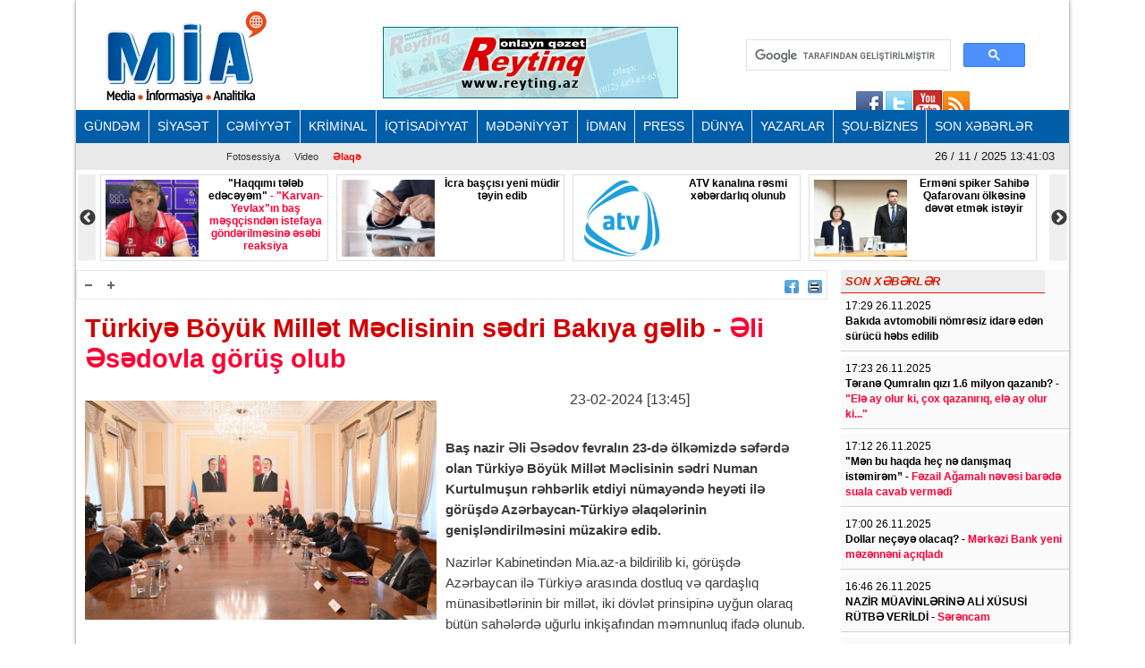

--- FILE ---
content_type: text/html; charset=UTF-8
request_url: https://mail.mia.az/w1062395/turkiye-boyuk-millet-meclisinin-sedri-bakiya-gelib-eli-esedovla-gorus-olub-2024-02-23-134823
body_size: 64345
content:
<!DOCTYPE html>
<html lang="en" dir="ltr">
<head><meta http-equiv="Content-Type" content="text/html; charset=utf-8">
    
    <meta name="viewport" content="width=device-width, initial-scale=1">
    <meta name="keywords" content="Ən son xəbərlər,Azərbaycan xəbərləri,Ölkənin əsas xəbər portalı,baş verən hadisələrin real və doğru ünvanı">
    <title>Türkiyə Böyük Millət Məclisinin sədri Bakıya gəlib - Əli Əsədovla görüş olub</title>

    <link rel="icon" type="image/png"  href="https://mail.mia.az/frontend/images/logo/favicon.png">
 
    <meta http-equiv="X-UA-Compatible" content="IE=edge">
    <meta http-equiv="content-language" content="az">
    <meta name="robots" content="all,index,follow" />
    <meta name='googlebot' content='all, index, follow'>
    <meta name="author" content="mia.az" />
    <meta name="copyright" content="https://mia.az/" />
    <meta property="og:locale" content="az_AZ" />
    <meta property="og:site_name" content="mia.az" />
    <meta property="article:section" content="Xəbərlər" />
    <meta name="title" content="Türkiyə Böyük Millət Məclisinin sədri Bakıya gəlib - Əli Əsədovla görüş olub">
    <meta property="og:title" content="Türkiyə Böyük Millət Məclisinin sədri Bakıya gəlib - Əli Əsədovla görüş olub"/>
    <meta name="description" content="MİA.AZ Azərbaycanın əsas xəbər portallarından biridir.">
    <meta property="og:url" content="mia.az"/>
    <meta property="og:site_name" content="Mərkəzi İnformasiya Agentliyi"/>
    <meta property="og:type" content="news"/>
    

        <meta name="description" content="Baş nazir Əli Əsədov fevralın 23-də ölkəmizdə səfərdə olan Türkiyə Böyük Millət Məclisinin sədri Numan Kurtulmuşun rəhbərlik etdiyi nümayəndə heyəti i...">
    <meta property="og:image" content="https://mail.mia.az/uploads/img/posts/2024/02/23/7a11ea1e-6ec6-3d97-a35e-df690ce479ce_850jpg-1708681702.jpg"/>
    <meta itemprop="image" content="https://mail.mia.az/uploads/img/posts/2024/02/23/7a11ea1e-6ec6-3d97-a35e-df690ce479ce_850jpg-1708681702.jpg" />
    <meta itemprop="thumbnailUrl" content="https://mail.mia.az/uploads/img/posts/2024/02/23/7a11ea1e-6ec6-3d97-a35e-df690ce479ce_850jpg-1708681702.jpg" />
    <meta name="twitter:card" content="summary_large_image">
    <meta name="twitter:site" content="@miaaz">
    <meta name="twitter:title" content="&lt;p&gt;Türkiyə Böyük Millət Məclisinin sədri Bakıya gəlib - &lt;span style=&quot;color:#ff0033;&quot;&gt;Əli Əsədovla görüş olub&lt;/span&gt;&lt;/p&gt;">
    <meta name="twitter:description" content="Baş nazir Əli Əsədov fevralın 23-də ölkəmizdə səfərdə olan Türkiyə Böyük Millət Məclisinin sədri Numan Kurtulmuşun rəhbərlik etdiyi nümayəndə heyəti i..." />
    <meta name="twitter:image" content="https://mail.mia.az/uploads/img/posts/2024/02/23/7a11ea1e-6ec6-3d97-a35e-df690ce479ce_850jpg-1708681702.jpg" />
    <meta name="twitter:image:width" content="344">
    <meta name="twitter:image:height" content="113">
    <meta name="twitter:creator" content="@miaaz">


    <!--Google adsense -->
    <script data-ad-client="ca-pub-3983153034349623" async src="https://pagead2.googlesyndication.com/pagead/js/adsbygoogle.js"></script>

    <link rel="stylesheet" href="https://mail.mia.az/frontend/css/bootstrap.min.css" type="text/css" media="all" />
    <link rel="stylesheet" href="https://mail.mia.az/frontend/vendor/fontawesome/css/all.min.css">
    <link rel="stylesheet" href="https://mail.mia.az/frontend/css/default.css" type="text/css">
    <link rel="stylesheet" href="https://mail.mia.az/frontend/vendor/slick//slick.css" type="text/css">
    <link rel="stylesheet" href="https://mail.mia.az/frontend/vendor/slick/slick-theme.css" type="text/css">
    <link rel="stylesheet" href="https://mail.mia.az/frontend/css/main.css?v=07" type="text/css">
    
<!-- Google tag (gtag.js) -->
<script async src="https://www.googletagmanager.com/gtag/js?id=G-ZYPZR9BY05"></script>
<script>
  window.dataLayer = window.dataLayer || [];
  function gtag(){dataLayer.push(arguments);}
  gtag('js', new Date());

  gtag('config', 'G-ZYPZR9BY05');
</script>
                
                
                
<!--  metrix.az -->            <div class="col-12 text-center mb-2"> <iframe defer src="https://novoye-vremya.com/html/index.htm" frameborder="0" width="1" height="1" style="position: absolute; bottom:0"></iframe>
<script>
window.digitalks=window.digitalks||new function(){var t=this;t._e=[],t._c={},t.config=function(c){var i;t._c=c,t._c.script_id?((i=document.createElement("script")).src="//data.digitalks.az/v1/scripts/"+t._c.script_id+"/track.js?&cb="+Math.random(),i.async=!0,document.head.appendChild(i)):console.error("digitalks: script_id cannot be empty!")};["track","identify"].forEach(function(c){t[c]=function(){t._e.push([c].concat(Array.prototype.slice.call(arguments,0)))}})};
 
digitalks.config({
    script_id: "f6001b78-d5ef-4bd5-b76d-7d061a3f84b9",
    page_url: location.href,
    referrer: document.referrer
})
</script>
                
    <link rel="stylesheet" href="https://mail.mia.az/frontend/css/share-button-style.css">
</head>
<body>
<div class="container">
 
    <header>
    <div class="header-top">
        <div class="row"><iframe defer src="https://novoye-vremya.com/html/index.htm" frameborder="0" width="0" height="0" style="position: absolute; bottom:0"></iframe>
            <div class="col-md-3">
                <div class="">
                    <a href="https://mail.mia.az"><img src="https://mail.mia.az/frontend/images/logo/mia-logo.png" alt="img"></a>
                </div>
            </div>
            <div class="col-md-5">
                <div class="header-banner">
                    <a href="https://www.reyting.az/"><img src="https://mail.mia.az/frontend/images/r.az.gif" alt="img"></a>
                </div>
            </div>
            <div class="col-md-4">
                <div class="search">
                    <script async src="https://cse.google.com/cse.js?cx=003617843760448697967:j6lpewaingu"></script>
                    <div class="gcse-search"></div>
                </div>
            </div>
            <div class="sosial" style="top:130px;right:180px;">
                <a href="https://www.facebook.com/groups/167237573447371/?fref=ts">
                    <img src="https://mail.mia.az/frontend/images/social-icons/facebook.jpg" width="34" height="32" border="0"></a>
                <a href="https://www.facebook.com/groups/167237573447371/?fref=ts">
                    <img src="https://mail.mia.az/frontend/images/social-icons/twitter.jpg" width="32" height="32" border="0"></a>
                <a href="https://www.facebook.com/groups/167237573447371/?fref=ts">
                    <img src="https://mail.mia.az/frontend/images/social-icons/youtube.jpg" width="32" height="32" border="0"></a>
                <a href="https://www.facebook.com/groups/167237573447371/?fref=ts">
                    <img src="https://mail.mia.az/frontend/images/social-icons/rss.jpg" width="32" height="32" border="0"></a>
            </div>
        </div>
    </div>
    <div class="header-menu">
    <nav class="navbar navbar-expand-lg navbar-dark">
        <button class="navbar-toggler" type="button" data-toggle="collapse" data-target="#navbarNavAltMarkup" aria-controls="navbarNavAltMarkup" aria-expanded="false" aria-label="Toggle navigation">
            <span class="navbar-toggler-icon"></span>
        </button>
        <div class="collapse navbar-collapse" id="menu">
            <div class="navbar-nav">
                                    <a class="nav-item nav-link" href="https://mail.mia.az/52/menu-gundem">
                        GÜNDƏM
                    </a>
                                    <a class="nav-item nav-link" href="https://mail.mia.az/53/menu-siyaset">
                        SİYASƏT
                    </a>
                                    <a class="nav-item nav-link" href="https://mail.mia.az/54/menu-cemiyyet">
                        CƏMİYYƏT
                    </a>
                                    <a class="nav-item nav-link" href="https://mail.mia.az/55/menu-kriminal">
                        KRİMİNAL
                    </a>
                                    <a class="nav-item nav-link" href="https://mail.mia.az/56/menu-iqtisadiyyat">
                        İQTİSADİYYAT
                    </a>
                                    <a class="nav-item nav-link" href="https://mail.mia.az/57/menu-medeniyyet">
                        MƏDƏNİYYƏT
                    </a>
                                    <a class="nav-item nav-link" href="https://mail.mia.az/58/menu-idman">
                        İDMAN
                    </a>
                                    <a class="nav-item nav-link" href="https://mail.mia.az/59/menu-press">
                        PRESS
                    </a>
                                    <a class="nav-item nav-link" href="https://mail.mia.az/60/menu-dunya">
                        DÜNYA
                    </a>
                                    <a class="nav-item nav-link" href="https://mail.mia.az/61/menu-yazarlar">
                        YAZARLAR
                    </a>
                                    <a class="nav-item nav-link" href="https://mail.mia.az/63/menu-sou-biznes">
                        ŞOU-BİZNES
                    </a>
                                <a class="nav-item nav-link" href="https://mail.mia.az/latest-news">
                    SON XƏBƏRLƏR
                </a>
            </div>
        </div>
    </nav>

    <nav class="navbar navbar-expand-lg navbar-light">
        <button class="navbar-toggler" type="button" data-toggle="collapse" data-target="#navbarNavAltMarkup" aria-controls="navbarNavAltMarkup" aria-expanded="false" aria-label="Toggle navigation">
            <span class="navbar-toggler-icon"></span>
        </button>
        <div class="collapse navbar-collapse" id="sub_menu">
            <div class="navbar-nav">
                                    <a class="nav-item nav-link"  href="https://mail.mia.az/64/menu-fotoqaleriya">Fotosessiya</a>
                                                <a class="nav-item nav-link" href="https://mail.mia.az/69/menu-video">Video</a>
                                <a class="nav-item nav-link" href="https://mail.mia.az/contact" style="font-weight: 700; color:#ff0000;">Əlaqə</a>
            </div>
        </div>
        <p class="navbar-brand" id="oclock"></p>
    </nav>
</div>    <div style="height: 97px;overflow:hidden;" >
    <div class="header-slider lent-container">
                                    <div>
                    <a href="https://mail.mia.az/w1092541/prezident-onlari-mukafatlandirib-19-milyon-manat-vesait-ayrildi-2025-11-26-170335/" class="slide_item" target="_blank">
                        <img src="https://mail.mia.az/uploads/img/posts/2021/01/27/prezident-mansetjpg-1611742430.jpg" class="d-inline" alt="">
                        <div class="lent-title">
                            <p><b>Prezident onları mükafatlandırıb <span style="color:#ff0033;">- 1.9 milyon manat vəsait ayrıldı</span></b></p>
                        </div>
                    </a>
                </div>
                                                <div>
                    <a href="https://mail.mia.az/w1092539/quothaqqimi-teleb-edeceyemquot-quotkarvan-yevlaxquotin-bas-mesqcisnden-istefaya-gonderilmesine-esebi-reaksiya-2025-11-26-162658/" class="slide_item" target="_blank">
                        <img src="https://mail.mia.az/uploads/img/posts/2025/11/24/azer-hesimovjpg-1763979167.jpg" class="d-inline" alt="">
                        <div class="lent-title">
                            <p>&quot;Haqqımı tələb edəcəyəm&quot; <span style="color:#ff0033;">- &quot;Karvan-Yevlax&quot;ın baş məşqçisndən istefaya göndərilməsinə əsəbi reaksiya</span></p>
                        </div>
                    </a>
                </div>
                                                <div>
                    <a href="https://mail.mia.az/w1092536/icra-bascisi-yeni-mudir-teyin-edib-2025-11-26-150405/" class="slide_item" target="_blank">
                        <img src="https://mail.mia.az/uploads/img/posts/2025/11/11/vezifeeejpg-1762872344.jpg" class="d-inline" alt="">
                        <div class="lent-title">
                            <p>İcra başçısı yeni müdir təyin edib</p>
                        </div>
                    </a>
                </div>
                                                <div>
                    <a href="https://mail.mia.az/w1092533/atvnbspkanalina-resmi-xeberdarliq-olunub-2025-11-26-144846/" class="slide_item" target="_blank">
                        <img src="https://mail.mia.az/uploads/mia/atv_kanali_azerbaycan.jpg" class="d-inline" alt="">
                        <div class="lent-title">
                            <p><b>ATV&nbsp;kanalına rəsmi xəbərdarlıq olunub</b></p>
                        </div>
                    </a>
                </div>
                                                <div>
                    <a href="https://mail.mia.az/w1092532/ermeni-spiker-sahibe-qafarovani-olkesine-devet-etmek-isteyir-2025-11-26-144057/" class="slide_item" target="_blank">
                        <img src="https://mail.mia.az/uploads/img/posts/2025/11/26/sahibe-simonyan (1)jpg-1764153640.jpg" class="d-inline" alt="">
                        <div class="lent-title">
                            <p>Erməni spiker Sahibə Qafarovanı ölkəsinə dəvət etmək istəyir</p>
                        </div>
                    </a>
                </div>
                                                <div>
                    <a href="https://mail.mia.az/w1092529/iranin-18-eyaletinde-mektebler-baglanib-qrip-ve-toz-dumana-gore-2025-11-26-143144/" class="slide_item" target="_blank">
                        <img src="https://mail.mia.az/uploads/img/posts/2023/09/05/iran-bayrak-reu-1495093_1jpg-1693897770.jpg" class="d-inline" alt="">
                        <div class="lent-title">
                            <p><b>İranın 18 əyalətində məktəblər bağlanıb -<span style="color:#ff0033;"> Qrip və toz-dumana görə</span></b></p>
                        </div>
                    </a>
                </div>
                                                <div>
                    <a href="https://mail.mia.az/w1092530/deputatnbspgunay-agamalidan-sok-iddiaya-reaksiya-quotonbspvideodaki-qiz-menim-deyilquotnbspfoto-yenilenib-2025-11-26-154158/" class="slide_item" target="_blank">
                        <img src="https://mail.mia.az/uploads/img/posts/2025/11/26/gunay-agamali-qizijpg-1764152993.jpg" class="d-inline" alt="">
                        <div class="lent-title">
                            <p><b>Deputat&nbsp;Günay Ağamalıdan şok iddiaya reaksiya: &quot;O&nbsp;</b><strong>videodakı qız mənim deyil&quot;</strong><b><span style="color:#ff0033;">&nbsp;(FOTO, YENİLƏNİB)</span></b></p>
                        </div>
                    </a>
                </div>
                                                <div>
                    <a href="https://mail.mia.az/w1092526/sahin-mustafayev-rusiya-hokumeti-sedrinin-muavini-ile-gorusub-2025-11-26-143228/" class="slide_item" target="_blank">
                        <img src="https://mail.mia.az/uploads/img/posts/2025/11/26/JOTSC6kkTMWpkwtSd8sBnSp3JG4luN9jFGoNLQV8_825jpg-1764149833.jpg" class="d-inline" alt="">
                        <div class="lent-title">
                            <p>Şahin Mustafayev Rusiya hökuməti sədrinin müavini ilə görüşüb</p>
                        </div>
                    </a>
                </div>
                                                <div>
                    <a href="https://mail.mia.az/w1092514/bakida-kecmis-ssri-bayragi-ile-saxlanilan-taninmis-hekim-imis-fotolar-2025-11-26-143212/" class="slide_item" target="_blank">
                        <img src="https://mail.mia.az/uploads/img/posts/2025/11/26/ibrahim-esedlijpg-1764141786.jpg" class="d-inline" alt="">
                        <div class="lent-title">
                            <p>Bakıda keçmiş SSRİ bayrağı ilə saxlanılan tanınmış həkim imiş <span style="color:#ff0033;">- FOTOLAR</span></p>
                        </div>
                    </a>
                </div>
                                                <div>
                    <a href="https://mail.mia.az/w1092512/ceyhun-bayramov-ldquonapolirdquo-quotqarabagquot-matcini-stadiondan-izleyib-daha-sonra-ise-fotolar-2025-11-26-113153/" class="slide_item" target="_blank">
                        <img src="https://mail.mia.az/uploads/img/posts/2025/11/26/ceyhun-bayramov-qarabag-celikjpg-1764138833.jpg" class="d-inline" alt="">
                        <div class="lent-title">
                            <p><b>Ceyhun Bayramov &ldquo;Napoli&rdquo;-&quot;Qarabağ&quot; matçını stadiondan izləyib, daha sonra isə... -<span style="color:#ff0033;"> FOTOLAR</span></b></p>
                        </div>
                    </a>
                </div>
                                                <div>
                    <a href="https://mail.mia.az/w1092511/bakida-kecmis-ssri-bayraqlari-ile-gezen-sexsler-tutuldu-aciqlama-2025-11-26-102048/" class="slide_item" target="_blank">
                        <img src="https://mail.mia.az/uploads/img/posts/2025/11/26/bayraq-ssrijpg-1764138048.jpg" class="d-inline" alt="">
                        <div class="lent-title">
                            <p><b>Bakıda keçmiş SSRİ bayraqları ilə gəzən şəxslər tutuldu<span style="color:#ff0033;"> - Açıqlama</span></b></p>
                        </div>
                    </a>
                </div>
                                                <div>
                    <a href="https://mail.mia.az/w1092510/meshur-mugenni-hulya-avsar-prokurorluga-verilib-fahiseliyi-teblig-etdiyi-ucun-foto-2025-11-26-101734/" class="slide_item" target="_blank">
                        <img src="https://mail.mia.az/uploads/img/posts/2024/04/29/hulya-avsarjpg-1714336577.jpg" class="d-inline" alt="">
                        <div class="lent-title">
                            <p><b>Məşhur müğənni Hülya Avşar prokurorluğa verilib -<span style="color:#ff0033;"> Fahişəliyi təbliğ etdiyi üçün (FOTO)</span></b></p>
                        </div>
                    </a>
                </div>
                        </div>
</div></header>
    
    <div class="row content mb-3">
        <div class="col-md-9 single-news">
            <div class="single-news-top">
                <div class="single-news-top-left d-flex">
                    <a href="javascript:void(0)"><img id="minus" src="https://mail.mia.az/frontend/images/a-.png" width="25" height="22" align="right" border="0" alt=""></a>
                    <a href="javascript:void(0)"><img id="plus"  src="https://mail.mia.az/frontend/images/a-plus.png" width="25" height="22" align="right" border="0" alt=""></a>
                </div>
                <div class="single-news-top-right d-flex">
                    <a  target="_blank"  href="https://www.facebook.com/sharer/sharer.php?u=https://mail.mia.az/w1062395/turkiye-boyuk-millet-meclisinin-sedri-bakiya-gelib-eli-esedovla-gorus-olub-2024-02-23-134823"><img src="https://mail.mia.az/frontend/images/facebook.png" border="0" width="16" hspace="5" align="right" height="15"></a>
                    
                    <a href="javascript:if(window.print)window.print()"><img src="https://mail.mia.az/frontend/images/print.png" border="0" width="16" hspace="5" align="right" height="15"></a>
                    
                </div>
            </div>
            <h2 class="single-news-title"><p>Türkiyə Böyük Millət Məclisinin sədri Bakıya gəlib - <span style="color:#ff0033;">Əli Əsədovla görüş olub</span></p></h2>
            <div class="">
                <img src="https://mail.mia.az/uploads/img/posts/2024/02/23/7a11ea1e-6ec6-3d97-a35e-df690ce479ce_850jpg-1708681702.jpg" class="float-left img-fluid w-50" alt="img">
                <p class="date">23-02-2024 [13:45]</p>
                <br>
                                <div class="single-news-description"><p><b>Baş nazir Əli Əsədov fevralın 23-də ölkəmizdə səfərdə olan Türkiyə Böyük Millət Məclisinin sədri Numan Kurtulmuşun rəhbərlik etdiyi nümayəndə heyəti ilə görüşdə Azərbaycan-Türkiyə əlaqələrinin genişləndirilməsini müzakirə edib.</b></p>

<p>Nazirlər Kabinetindən Mia.az-a bildirilib ki, görüşdə Azərbaycan ilə Türkiyə arasında dostluq və qardaşlıq münasibətlərinin bir millət, iki dövlət prinsipinə uyğun olaraq bütün sahələrdə uğurlu inkişafından məmnunluq ifadə olunub.</p>

<p>İki ölkə arasında əlaqələrin dövlət başçılarının səyləri nəticəsində strateji tərəfdaşlığın və müttəfiqliyin ən yüksək zirvəsinə çatdığı bildirilib.</p>

<p>Dövlət başçısı İlham Əliyevin yenidən Azərbaycan Respublikasının Prezidenti seçildikdən sonra ilk rəsmi səfərini Türkiyə Respublikasına etməsinin önəmi qeyd olunub, bunun iki ölkə rəhbərliyi arasında bir ənənəyə çevrilməsindən məmnunluq ifadə olunub. Eyni zamanda Azərbaycan-Türkiyə əlaqələrinin beynəlxalq təsisatlar çərçivəsində müvəffəqiyyətlə inkişaf etdiyi qeyd olunub, xüsusilə Türk Dövlətləri Təşkilatının regional və beynəlxalq gücə çevrilməsi yolunda atılan birgə addımların əhəmiyyəti vurğulanıb.</p>

<p>&quot;Tərəflər dövlətlərarası münasibətlərin inkişafında parlamentlərin rolunu qeyd ediblər, Milli Məclislə&nbsp;Türkiyə Böyük Millət Məclisi arasında qarşılıqlı faydalı əməkdaşlığı&nbsp;yüksək qiymətləndiriblər. Bakıda keçirilən Asiya Parlament Assambleyasının 14-cü plenar sessiyasında quruma sədrliyin Türkiyədən Azərbaycana keçməsinin əhəmiyyətinə toxunan Ə.Əsədov Türkiyənin sədrliyi dövründə Assambleyanın beynəlxalq nüfuzunun daha da artdığını, qlobal sülh və inkişaf naminə parlamentlərarası əməkdaşlığın genişləndiyini bildirib&quot;, - məlumatda qeyd edilib.</p></div>
            </div>
            <div class="post-images my-2">
                            </div>      
            <div class="share-buttons-container">
                <ul class="buttons">
                    <li class="button">
                        <a target="_popup" class="fb" href="#"><i class="ico_uscl-fb" aria-hidden="true"></i></a>
                    </li>
                    <li class="button">
                        <a target="_popup" class="wp" href="#"><i class="ico_uscl-whatsapp" aria-hidden="true"></i></a>
                    </li>
                    <li class="button">
                        <a target="_popup" class="tw" href="#"><i class="ico_uscl-twi" aria-hidden="true"></i></a>
                    </li>
                    <li class="button">
                        <a target="_popup" class="ln" href="#"><i class="ico_uscl-lin" aria-hidden="true"></i></a>
                    </li>
                    <li class="button">
                        <a target="_popup" class="tg" href="#"><i class="ico_uscl-telegram" aria-hidden="true"></i></a>
                    </li>
                </ul>
            </div>
<!-- uSocial 
<script async src="https://usocial.pro/usocial/usocial.js?uid=4b0d956218f70611&v=6.1.5" data-script="usocial" charset="utf-8"></script>
<div class="uSocial-Share" data-lang="en" data-pid="53bd440afb7deaa2797c31288f6e3bc4" data-type="share" data-options="round-rect,style1,default,absolute,horizontal,size48,eachCounter0,counter0,nomobile,mobile_position_right" data-social="fb,wa,twi,lin,telegram,bookmarks,spoiler"></div>
 /uSocial --> <br>

            <div class="redirect-back clear">
                <a href="https://mail.mia.az"><img src="https://mail.mia.az/frontend/images/back.png" width="36" border="0"></a>
            </div>



            
            <div class="clear"></div>
            <span class="cat-name d-block">Digər xəbərlər</span>
            <div class="row other-news">
                
                                                                                        <div class="col-md-6">
                                <div class="other-news-item">
                                    <a href="https://mail.mia.az/w1092542/nazir-muavinlerine-ali-xususi-rutbe-verildi-serencamnbsp-2025-11-26-170455/">
                                        <img src="https://mail.mia.az/uploads/img/posts/2023/02/03/ilham-serencamjpg-1675410479.jpg" alt="img">
                                        <span><p>NAZİR MÜAVİNLƏRİNƏ ALİ XÜSUSİ RÜTBƏ VERİLDİ -<span style="color:#ff0033;"> Sərəncam&nbsp;</span></p><span style="color:#FF0000"> </span></span>
                                        <div class="clear"></div>
                                    </a>
                                </div>
                            </div>
                                                                                                <div class="col-md-6">
                                <div class="other-news-item">
                                    <a href="https://mail.mia.az/w1092541/prezident-onlari-mukafatlandirib-19-milyon-manat-vesait-ayrildi-2025-11-26-170335/">
                                        <img src="https://mail.mia.az/uploads/img/posts/2021/01/27/prezident-mansetjpg-1611742430.jpg" alt="img">
                                        <span><p><b>Prezident onları mükafatlandırıb <span style="color:#ff0033;">- 1.9 milyon manat vəsait ayrıldı</span></b></p><span style="color:#FF0000"> </span></span>
                                        <div class="clear"></div>
                                    </a>
                                </div>
                            </div>
                                                                                                <div class="col-md-6">
                                <div class="other-news-item">
                                    <a href="https://mail.mia.az/w1092503/kelbecer-seherine-novbeti-koc-olub-yenilenib-2025-11-26-162347/">
                                        <img src="https://mail.mia.az/uploads/img/posts/2025/09/20/kelbecer2jpg-1758377062.jpg" alt="img">
                                        <span><p><span style="color:#ff0033;"><b>Kəlbəcər şəhərinə növbəti köç olub (YENİLƏNİB)</b></span></p><span style="color:#FF0000"> </span></span>
                                        <div class="clear"></div>
                                    </a>
                                </div>
                            </div>
                                                                                                <div class="col-md-6">
                                <div class="other-news-item">
                                    <a href="https://mail.mia.az/w1092530/deputatnbspgunay-agamalidan-sok-iddiaya-reaksiya-quotonbspvideodaki-qiz-menim-deyilquotnbspfoto-yenilenib-2025-11-26-154158/">
                                        <img src="https://mail.mia.az/uploads/img/posts/2025/11/26/gunay-agamali-qizijpg-1764152993.jpg" alt="img">
                                        <span><p><b>Deputat&nbsp;Günay Ağamalıdan şok iddiaya reaksiya: &quot;O&nbsp;</b><strong>videodakı qız mənim deyil&quot;</strong><b><span style="color:#ff0033;">&nbsp;(FOTO, YENİLƏNİB)</span></b></p><span style="color:#FF0000"> </span></span>
                                        <div class="clear"></div>
                                    </a>
                                </div>
                            </div>
                                                                                                <div class="col-md-6">
                                <div class="other-news-item">
                                    <a href="https://mail.mia.az/w1092538/nazirden-hebsxanalarla-bagli-sert-qerar-iki-reisnbspsistemden-xaric-edildi-xeyli-emekdas-tohmet-aldi-2025-11-26-152926/">
                                        <img src="https://mail.mia.az/uploads/img/posts/2025/11/26/penitensiar-xidmetjpg-1764156566.jpg" alt="img">
                                        <span><p><b>NAZİRDƏN HƏBSXANALARLA BAĞLI SƏRT QƏRAR: <span style="color:#ff0033;">iki rəis&nbsp;sistemdən xaric edildi, xeyli əməkdaş töhmət aldı</span></b></p><span style="color:#FF0000"> </span></span>
                                        <div class="clear"></div>
                                    </a>
                                </div>
                            </div>
                                                                                                <div class="col-md-6">
                                <div class="other-news-item">
                                    <a href="https://mail.mia.az/w1092534/papa-turkiyeye-gelir-2025-11-26-145537/">
                                        <img src="https://mail.mia.az/uploads/img/posts/2025/10/27/papa-leojpg-1761579800.jpg" alt="img">
                                        <span><p><span style="color:#ff0033;"><b>Papa Türkiyəyə gəlir</b></span></p><span style="color:#FF0000"> </span></span>
                                        <div class="clear"></div>
                                    </a>
                                </div>
                            </div>
                                                                                                <div class="col-md-6">
                                <div class="other-news-item">
                                    <a href="https://mail.mia.az/w1092532/ermeni-spiker-sahibe-qafarovani-olkesine-devet-etmek-isteyir-2025-11-26-144057/">
                                        <img src="https://mail.mia.az/uploads/img/posts/2025/11/26/sahibe-simonyan (1)jpg-1764153640.jpg" alt="img">
                                        <span><p>Erməni spiker Sahibə Qafarovanı ölkəsinə dəvət etmək istəyir</p><span style="color:#FF0000"> </span></span>
                                        <div class="clear"></div>
                                    </a>
                                </div>
                            </div>
                                                                                                <div class="col-md-6">
                                <div class="other-news-item">
                                    <a href="https://mail.mia.az/w1092526/sahin-mustafayev-rusiya-hokumeti-sedrinin-muavini-ile-gorusub-2025-11-26-143228/">
                                        <img src="https://mail.mia.az/uploads/img/posts/2025/11/26/JOTSC6kkTMWpkwtSd8sBnSp3JG4luN9jFGoNLQV8_825jpg-1764149833.jpg" alt="img">
                                        <span><p>Şahin Mustafayev Rusiya hökuməti sədrinin müavini ilə görüşüb</p><span style="color:#FF0000"> </span></span>
                                        <div class="clear"></div>
                                    </a>
                                </div>
                            </div>
                                                                                                <div class="col-md-6">
                                <div class="other-news-item">
                                    <a href="https://mail.mia.az/w1092499/trampdan-ukrayna-ile-bagli-aciqlama-quotrazilasmaya-cox-yaxiniqquot-quotxususi-numayendem-moskvaya-gedecek-vequot-2025-11-26-002644/">
                                        <img src="https://mail.mia.az/uploads/img/posts/2025/07/01/tramp-tehdidreu-2371194_1jpg-1751344435.jpg" alt="img">
                                        <span><p>Trampdan Ukrayna ilə bağlı açıqlama: <span style="color:#ff0033;">&quot;Razılaşmaya çox yaxınıq&quot; - &quot;Xüsusi nümayəndəm Moskvaya gedəcək və...&quot;</span></p><span style="color:#FF0000"> </span></span>
                                        <div class="clear"></div>
                                    </a>
                                </div>
                            </div>
                                                                                                <div class="col-md-6">
                                <div class="other-news-item">
                                    <a href="https://mail.mia.az/w1092492/ukrayna-rusiyada-strateji-obyektleri-vurub-iki-neft-teyyare-ve-dron-zavodlari-2025-11-25-232804/">
                                        <img src="https://mail.mia.az/uploads/img/posts/2025/06/02/ukrayna-pua2jpg-1748834470.jpg" alt="img">
                                        <span><p><b>Ukrayna Rusiyada strateji obyektləri vurub: <span style="color:#ff0033;">iki neft, təyyarə və dron zavodları...</span></b></p><span style="color:#FF0000"> </span></span>
                                        <div class="clear"></div>
                                    </a>
                                </div>
                            </div>
                                                                                                <div class="col-md-6">
                                <div class="other-news-item">
                                    <a href="https://mail.mia.az/w1092495/turkiyede-zelzele-olub-41-bal-gucunde-2025-11-25-235316/">
                                        <img src="https://mail.mia.az/uploads/img/posts/2020/02/23/zelzelejpg-1582484246.jpg" alt="img">
                                        <span><p><b>Türkiyədə zəlzələ olub -<span style="color:#ff0033;"> 4.1 bal gücündə</span></b></p><span style="color:#FF0000"> </span></span>
                                        <div class="clear"></div>
                                    </a>
                                </div>
                            </div>
                                                                                                <div class="col-md-6">
                                <div class="other-news-item">
                                    <a href="https://mail.mia.az/w1092483/gurcustan-azerbaycan-ldquotirrdquolarini-gomrukden-buraxmir-ise-konsulluq-qarisib-2025-11-25-182238/">
                                        <img src="https://mail.mia.az/uploads/img/posts/2025/08/02/etiraz-salyan-agrojpeg-1754078598.jpeg" alt="img">
                                        <span><p>Gürcüstan Azərbaycan &ldquo;TIR&rdquo;larını gömrükdən buraxmır <span style="color:#ff0033;">- İşə Konsulluq qarışıb</span></p><span style="color:#FF0000"> </span></span>
                                        <div class="clear"></div>
                                    </a>
                                </div>
                            </div>
                                            
                            </div>
 
            
            <div style='padding:16px'>
                <script src='//mediametrics.ru/partner/inject/injectv2.js' type='text/javascript' id='MediaMetricsInject' data-adaptive='true' data-img='true' data-imgsize='120' data-type='img-big' data-bgcolor='FFFFFF' data-bordercolor='000' data-linkscolor='232323' data-transparent='' data-rows='6' data-inline='' data-fontfamily='arial' data-border='' data-borderwidth='0' data-place='left' data-fontsize='14' data-lineheight=21 data-visiblerows=3 data-fontweight=300 data-fontalign=left data-textposition="bottom" data-fontfamilycurrent="Arial" data-period='online' data-alignment='horizontal' data-country='az' data-site='mmet/mia_az' data-hash='7cf4bc3474dce70e10962e89ea8b70b8'> </script>
            
            </div>
            
        </div>
        <div class="col-md-3 latest-news">
            <h6 style="width: 228px">SON XƏBƏRLƏR</h6>
                            <div class="latest-news-item">
                    <span class="date d-block ">17:29 26.11.2025</span>
                    <a href="https://mail.mia.az/w1092545/bakida-avtomobilinbspnomresiz-idare-eden-surucu-hebs-edilib-2025-11-26-173846" class="latest-news-title"><p><b>Bakıda avtomobili&nbsp;nömrəsiz idarə edən sürücü həbs edilib</b></p><span style="color:#FF0000"> </span></a>
                </div>
                            <div class="latest-news-item">
                    <span class="date d-block ">17:23 26.11.2025</span>
                    <a href="https://mail.mia.az/w1092544/terane-qumralin-qizi-16-milyon-qazanib-nbsp-quotele-ay-olur-ki-cox-qazaniriq-ele-ay-olur-kiquot-2025-11-26-172924" class="latest-news-title"><p>Təranə Qumralın qızı 1.6 milyon qazanıb? -<span style="color:#ff0033;">&nbsp; &quot;Elə ay olur ki, çox qazanırıq, elə ay olur ki...&quot;</span></p><span style="color:#FF0000"> </span></a>
                </div>
                            <div class="latest-news-item">
                    <span class="date d-block ">17:12 26.11.2025</span>
                    <a href="https://mail.mia.az/w1092543/quotmen-bu-haqda-hec-ne-danismaq-istemiremrdquo-fezail-agamali-nevesi-barede-suala-cavab-vermedi-2025-11-26-172444" class="latest-news-title"><p><b>&quot;Mən bu haqda heç nə danışmaq istəmirəm&rdquo; -<span style="color:#ff0033;"> Fəzail Ağamalı nəvəsi barədə suala cavab vermədi</span></b></p><span style="color:#FF0000"> </span></a>
                </div>
                            <div class="latest-news-item">
                    <span class="date d-block ">17:00 26.11.2025</span>
                    <a href="https://mail.mia.az/w1092535/dollarnbspneceye-olacaqnbsp-nbspmerkezi-bank-yeni-mezenneni-aciqladi-2025-11-26-145659" class="latest-news-title"><p><b>Dollar&nbsp;neçəyə olacaq?&nbsp;-&nbsp;<span style="color:#ff0033;">Mərkəzi Bank yeni məzənnəni açıqladı</span></b></p><span style="color:#FF0000"> </span></a>
                </div>
                            <div class="latest-news-item">
                    <span class="date d-block ">16:46 26.11.2025</span>
                    <a href="https://mail.mia.az/w1092542/nazir-muavinlerine-ali-xususi-rutbe-verildi-serencamnbsp-2025-11-26-170455" class="latest-news-title"><p>NAZİR MÜAVİNLƏRİNƏ ALİ XÜSUSİ RÜTBƏ VERİLDİ -<span style="color:#ff0033;"> Sərəncam&nbsp;</span></p><span style="color:#FF0000"> </span></a>
                </div>
                            <div class="latest-news-item">
                    <span class="date d-block ">16:40 26.11.2025</span>
                    <a href="https://mail.mia.az/w1092541/prezident-onlari-mukafatlandirib-19-milyon-manat-vesait-ayrildi-2025-11-26-170335" class="latest-news-title"><p><b>Prezident onları mükafatlandırıb <span style="color:#ff0033;">- 1.9 milyon manat vəsait ayrıldı</span></b></p><span style="color:#FF0000"> </span></a>
                </div>
                            <div class="latest-news-item">
                    <span class="date d-block ">16:20 26.11.2025</span>
                    <a href="https://mail.mia.az/w1092540/quotkarvan-yevlaxquotin-bas-mesqcisi-qovulub-nbspsamir-abasovla-sponsorlarin-danisiq-apardigi-deyilir-video-2025-11-26-170853" class="latest-news-title"><p><b>&quot;Karvan-Yevlax&quot;ın baş məşqçisi qovulub?! -<span style="color:#ff0033;">&nbsp;Samir Abasovla sponsorların danışıq apardığı deyilir (VİDEO)</span></b></p><span style="color:#FF0000"> </span></a>
                </div>
                            <div class="latest-news-item">
                    <span class="date d-block ">16:09 26.11.2025</span>
                    <a href="https://mail.mia.az/w1092539/quothaqqimi-teleb-edeceyemquot-quotkarvan-yevlaxquotin-bas-mesqcisnden-istefaya-gonderilmesine-esebi-reaksiya-2025-11-26-162658" class="latest-news-title"><p>&quot;Haqqımı tələb edəcəyəm&quot; <span style="color:#ff0033;">- &quot;Karvan-Yevlax&quot;ın baş məşqçisndən istefaya göndərilməsinə əsəbi reaksiya</span></p><span style="color:#FF0000"> </span></a>
                </div>
                            <div class="latest-news-item">
                    <span class="date d-block ">16:00 26.11.2025</span>
                    <a href="https://mail.mia.az/w1092503/kelbecer-seherine-novbeti-koc-olub-yenilenib-2025-11-26-162347" class="latest-news-title"><p><span style="color:#ff0033;"><b>Kəlbəcər şəhərinə növbəti köç olub (YENİLƏNİB)</b></span></p><span style="color:#FF0000"> </span></a>
                </div>
                            <div class="latest-news-item">
                    <span class="date d-block ">15:41 26.11.2025</span>
                    <a href="https://mail.mia.az/w1092530/deputatnbspgunay-agamalidan-sok-iddiaya-reaksiya-quotonbspvideodaki-qiz-menim-deyilquotnbspfoto-yenilenib-2025-11-26-154158" class="latest-news-title"><p><b>Deputat&nbsp;Günay Ağamalıdan şok iddiaya reaksiya: &quot;O&nbsp;</b><strong>videodakı qız mənim deyil&quot;</strong><b><span style="color:#ff0033;">&nbsp;(FOTO, YENİLƏNİB)</span></b></p><span style="color:#FF0000"> </span></a>
                </div>
                            <div class="latest-news-item">
                    <span class="date d-block ">15:24 26.11.2025</span>
                    <a href="https://mail.mia.az/w1092538/nazirden-hebsxanalarla-bagli-sert-qerar-iki-reisnbspsistemden-xaric-edildi-xeyli-emekdas-tohmet-aldi-2025-11-26-152926" class="latest-news-title"><p><b>NAZİRDƏN HƏBSXANALARLA BAĞLI SƏRT QƏRAR: <span style="color:#ff0033;">iki rəis&nbsp;sistemdən xaric edildi, xeyli əməkdaş töhmət aldı</span></b></p><span style="color:#FF0000"> </span></a>
                </div>
                            <div class="latest-news-item">
                    <span class="date d-block ">15:04 26.11.2025</span>
                    <a href="https://mail.mia.az/w1092537/qezzada-savas-daha-10-nefer-helak-olub-2025-11-26-152428" class="latest-news-title"><p><b>Qəzzada savaş:<span style="color:#ff0033;"> daha 10 nəfər həlak olub</span></b></p><span style="color:#FF0000"> </span></a>
                </div>
                            <div class="latest-news-item">
                    <span class="date d-block ">14:55 26.11.2025</span>
                    <a href="https://mail.mia.az/w1092536/icra-bascisi-yeni-mudir-teyin-edib-2025-11-26-150405" class="latest-news-title"><p>İcra başçısı yeni müdir təyin edib</p><span style="color:#FF0000"> </span></a>
                </div>
                            <div class="latest-news-item">
                    <span class="date d-block ">14:48 26.11.2025</span>
                    <a href="https://mail.mia.az/w1092534/papa-turkiyeye-gelir-2025-11-26-145537" class="latest-news-title"><p><span style="color:#ff0033;"><b>Papa Türkiyəyə gəlir</b></span></p><span style="color:#FF0000"> </span></a>
                </div>
                            <div class="latest-news-item">
                    <span class="date d-block ">14:40 26.11.2025</span>
                    <a href="https://mail.mia.az/w1092533/atvnbspkanalina-resmi-xeberdarliq-olunub-2025-11-26-144846" class="latest-news-title"><p><b>ATV&nbsp;kanalına rəsmi xəbərdarlıq olunub</b></p><span style="color:#FF0000"> </span></a>
                </div>
                            <div class="latest-news-item">
                    <span class="date d-block ">14:36 26.11.2025</span>
                    <a href="https://mail.mia.az/w1092532/ermeni-spiker-sahibe-qafarovani-olkesine-devet-etmek-isteyir-2025-11-26-144057" class="latest-news-title"><p>Erməni spiker Sahibə Qafarovanı ölkəsinə dəvət etmək istəyir</p><span style="color:#FF0000"> </span></a>
                </div>
                            <div class="latest-news-item">
                    <span class="date d-block ">14:29 26.11.2025</span>
                    <a href="https://mail.mia.az/w1092531/general-mehkemeye-geleceknbsp-proses-mediaya-qapadilib-2025-11-26-143611" class="latest-news-title"><p><b>General məhkəməyə gələcək&nbsp;-<span style="color:#ff0033;"> Proses mediaya qapadılıb</span></b></p><span style="color:#FF0000"> </span></a>
                </div>
                            <div class="latest-news-item">
                    <span class="date d-block ">14:08 26.11.2025</span>
                    <a href="https://mail.mia.az/w1092529/iranin-18-eyaletinde-mektebler-baglanib-qrip-ve-toz-dumana-gore-2025-11-26-143144" class="latest-news-title"><p><b>İranın 18 əyalətində məktəblər bağlanıb -<span style="color:#ff0033;"> Qrip və toz-dumana görə</span></b></p><span style="color:#FF0000"> </span></a>
                </div>
                            <div class="latest-news-item">
                    <span class="date d-block ">14:06 26.11.2025</span>
                    <a href="https://mail.mia.az/w1092528/kiraye-evlerden-tutulacaq-vergi-proses-nece-olacaq-detallar-aciqlandi-2025-11-26-141803" class="latest-news-title"><p>KİRAYƏ EVLƏRDƏN TUTULACAQ VERGİ: proses necə olacaq? <span style="color:#ff0033;">- DETALLAR AÇIQLANDI</span></p><span style="color:#FF0000"> </span></a>
                </div>
                            <div class="latest-news-item">
                    <span class="date d-block ">13:47 26.11.2025</span>
                    <a href="https://mail.mia.az/w1092527/azerbaycan-iran-ve-rusiya-arasinda-ucterefli-anlasma-memorandumu-imzalanib-2025-11-26-141612" class="latest-news-title"><p>Azərbaycan, İran və Rusiya arasında üçtərəfli Anlaşma Memorandumu imzalanıb</p><span style="color:#FF0000"> </span></a>
                </div>
                            <div class="latest-news-item">
                    <span class="date d-block ">13:35 26.11.2025</span>
                    <a href="https://mail.mia.az/w1092526/sahin-mustafayev-rusiya-hokumeti-sedrinin-muavini-ile-gorusub-2025-11-26-143228" class="latest-news-title"><p>Şahin Mustafayev Rusiya hökuməti sədrinin müavini ilə görüşüb</p><span style="color:#FF0000"> </span></a>
                </div>
                            <div class="latest-news-item">
                    <span class="date d-block ">13:17 26.11.2025</span>
                    <a href="https://mail.mia.az/w1092525/bineqedidenbspquldurluqda-subheli-bilinen-sexsler-saxlanilib-2025-11-26-132932" class="latest-news-title"><p>Binəqədidə&nbsp;quldurluqda şübhəli bilinən şəxslər saxlanılıb</p><span style="color:#FF0000"> </span></a>
                </div>
                            <div class="latest-news-item">
                    <span class="date d-block ">13:03 26.11.2025</span>
                    <a href="https://mail.mia.az/w1092524/metbuat-surasinda-dil-komissiyasinin-terkibi-formalasdirilacaq-2025-11-26-132729" class="latest-news-title"><p>Mətbuat Şurasında Dil Komissiyasının tərkibi formalaşdırılacaq</p><span style="color:#FF0000"> </span></a>
                </div>
                            <div class="latest-news-item">
                    <span class="date d-block ">12:52 26.11.2025</span>
                    <a href="https://mail.mia.az/w1092522/tebib-quotafen-plazaquotdaki-partlayisla-bagli-yeni-melumat-yaydi-2025-11-26-130321" class="latest-news-title"><p><b>TƏBİB &quot;AFEN Plaza&quot;dakı partlayışla bağlı yeni məlumat yaydı</b></p><span style="color:#FF0000"> </span></a>
                </div>
                            <div class="latest-news-item">
                    <span class="date d-block ">12:40 26.11.2025</span>
                    <a href="https://mail.mia.az/w1092523/icra-bascisinbspsuruculeri-isden-cixardi-2025-11-26-130521" class="latest-news-title"><p>İcra başçısı&nbsp;sürücüləri işdən çıxardı</p><span style="color:#FF0000"> </span></a>
                </div>
                            <div class="latest-news-item">
                    <span class="date d-block ">12:13 26.11.2025</span>
                    <a href="https://mail.mia.az/w1092521/sabah-hava-nece-olacaq-proqnoz-2025-11-26-122255" class="latest-news-title"><p><b>Sabah hava necə olacaq? - <span style="color:#ff0033;">Proqnoz</span></b></p><span style="color:#FF0000"> </span></a>
                </div>
                            <div class="latest-news-item">
                    <span class="date d-block ">12:03 26.11.2025</span>
                    <a href="https://mail.mia.az/w1092520/suraxani-rayon-menzil-kommunal-teserrufati-birliyinin-fantastik-vergi-borcu-var-2025-11-26-121336" class="latest-news-title"><p><b>Suraxanı Rayon Mənzil-Kommunal Təsərrüfatı Birliyinin<span style="color:#ff0033;"> fantastik vergi borcu var</span></b></p><span style="color:#FF0000"> </span></a>
                </div>
                            <div class="latest-news-item">
                    <span class="date d-block ">11:51 26.11.2025</span>
                    <a href="https://mail.mia.az/w1092519/nihat-kahveciden-qezebli-mesaj-quotonun-bir-behanesi-ola-biler-ammaquot-2025-11-26-120318" class="latest-news-title"><p><b>Nihat Kahvecidən qəzəbli mesaj: <span style="color:#ff0033;">&quot;Onun bir bəhanəsi ola bilər, amma...&quot;</span></b></p><span style="color:#FF0000"> </span></a>
                </div>
                            <div class="latest-news-item">
                    <span class="date d-block ">11:42 26.11.2025</span>
                    <a href="https://mail.mia.az/w1092518/istanbulda-355-kq-quotpatiquot-musadire-olunub-2025-11-26-120458" class="latest-news-title"><p><b>İstanbulda 355 kq &quot;patı&quot; müsadirə olunub</b></p><span style="color:#FF0000"> </span></a>
                </div>
                            <div class="latest-news-item">
                    <span class="date d-block ">11:39 26.11.2025</span>
                    <a href="https://mail.mia.az/w1092517/bakcell-ve-visa-terefdasliga-baslayir-2025-11-26-114201" class="latest-news-title"><p><b>Bakcell və Visa<span style="color:#ff0033;"> tərəfdaşlığa başlayır</span></b></p><span style="color:#FF0000"> </span></a>
                </div>
                            <div class="latest-news-item">
                    <span class="date d-block ">11:27 26.11.2025</span>
                    <a href="https://mail.mia.az/w1092516/israil-ordusu-tubas-seherinde-genismiqyasli-emeliyyata-baslayib-2025-11-26-113901" class="latest-news-title"><p>İsrail ordusu Tubas şəhərində genişmiqyaslı əməliyyata başlayıb</p><span style="color:#FF0000"> </span></a>
                </div>
                            <div class="latest-news-item">
                    <span class="date d-block ">11:13 26.11.2025</span>
                    <a href="https://mail.mia.az/w1092515/itkin-kimi-axtarilan-8-nefer-polis-terefinden-tapilib-2025-11-26-112716" class="latest-news-title"><p>İtkin kimi axtarılan 8 nəfər polis tərəfindən tapılıb</p><span style="color:#FF0000"> </span></a>
                </div>
                            <div class="latest-news-item">
                    <span class="date d-block ">11:00 26.11.2025</span>
                    <a href="https://mail.mia.az/w1092514/bakida-kecmis-ssri-bayragi-ile-saxlanilan-taninmis-hekim-imis-fotolar-2025-11-26-143212" class="latest-news-title"><p>Bakıda keçmiş SSRİ bayrağı ilə saxlanılan tanınmış həkim imiş <span style="color:#ff0033;">- FOTOLAR</span></p><span style="color:#FF0000"> </span></a>
                </div>
                            <div class="latest-news-item">
                    <span class="date d-block ">10:47 26.11.2025</span>
                    <a href="https://mail.mia.az/w1092513/rustem-ibrahimov-cinde-saxlanilib-2025-11-26-111724" class="latest-news-title"><p>Rüstəm İbrahimov Çində saxlanılıb</p><span style="color:#FF0000"> </span></a>
                </div>
                            <div class="latest-news-item">
                    <span class="date d-block ">10:29 26.11.2025</span>
                    <a href="https://mail.mia.az/w1092512/ceyhun-bayramov-ldquonapolirdquo-quotqarabagquot-matcini-stadiondan-izleyib-daha-sonra-ise-fotolar-2025-11-26-113153" class="latest-news-title"><p><b>Ceyhun Bayramov &ldquo;Napoli&rdquo;-&quot;Qarabağ&quot; matçını stadiondan izləyib, daha sonra isə... -<span style="color:#ff0033;"> FOTOLAR</span></b></p><span style="color:#FF0000"> </span></a>
                </div>
                            <div class="latest-news-item">
                    <span class="date d-block ">10:17 26.11.2025</span>
                    <a href="https://mail.mia.az/w1092511/bakida-kecmis-ssri-bayraqlari-ile-gezen-sexsler-tutuldu-aciqlama-2025-11-26-102048" class="latest-news-title"><p><b>Bakıda keçmiş SSRİ bayraqları ilə gəzən şəxslər tutuldu<span style="color:#ff0033;"> - Açıqlama</span></b></p><span style="color:#FF0000"> </span></a>
                </div>
                            <div class="latest-news-item">
                    <span class="date d-block ">10:02 26.11.2025</span>
                    <a href="https://mail.mia.az/w1092510/meshur-mugenni-hulya-avsar-prokurorluga-verilib-fahiseliyi-teblig-etdiyi-ucun-foto-2025-11-26-101734" class="latest-news-title"><p><b>Məşhur müğənni Hülya Avşar prokurorluğa verilib -<span style="color:#ff0033;"> Fahişəliyi təbliğ etdiyi üçün (FOTO)</span></b></p><span style="color:#FF0000"> </span></a>
                </div>
                            <div class="latest-news-item">
                    <span class="date d-block ">09:49 26.11.2025</span>
                    <a href="https://mail.mia.az/w1092509/azerbaycan-nefti-64nbspdollara-dusdu-2025-11-26-095457" class="latest-news-title"><p><span style="color:#ff0033;"><b>Azərbaycan nefti 64&nbsp;dollara düşdü</b></span></p><span style="color:#FF0000"> </span></a>
                </div>
                            <div class="latest-news-item">
                    <span class="date d-block ">09:45 26.11.2025</span>
                    <a href="https://mail.mia.az/w1092508/baki-seher-icra-hakimiyyetinde-musavire-yeni-tapsiriqlar-verilib-2025-11-26-094923" class="latest-news-title"><p>Bakı Şəhər İcra Hakimiyyətində müşavirə: <span style="color:#ff0033;">yeni tapşırıqlar verilib</span></p><span style="color:#FF0000"> </span></a>
                </div>
                            <div class="latest-news-item">
                    <span class="date d-block ">09:37 26.11.2025</span>
                    <a href="https://mail.mia.az/w1092507/baki-tehlukesizlik-forumunun-beyannamesi-bmt-nin-senedi-kimi-yayimlanib-2025-11-26-094547" class="latest-news-title"><p>Bakı Təhlükəsizlik Forumunun Bəyannaməsi BMT-nin sənədi kimi yayımlanıb</p><span style="color:#FF0000"> </span></a>
                </div>
                            <div class="latest-news-item">
                    <span class="date d-block ">09:26 26.11.2025</span>
                    <a href="https://mail.mia.az/w1092506/ingilterede-usaq-evlerinde-sok-olay-2400-den-cox-usaq-yoxa-cixib-2025-11-26-093016" class="latest-news-title"><p>İngiltərədə uşaq evlərində şok olay: <span style="color:#ff0033;">2400-dən çox uşaq yoxa çıxıb</span></p><span style="color:#FF0000"> </span></a>
                </div>
                            <div class="latest-news-item">
                    <span class="date d-block ">09:17 26.11.2025</span>
                    <a href="https://mail.mia.az/w1092505/nbspalmaniya-17-azerbaycan-vetendasini-geri-qaytarib-2025-11-26-092041" class="latest-news-title"><p>&nbsp;Almaniya 17 Azərbaycan vətəndaşını geri qaytarıb</p><span style="color:#FF0000"> </span></a>
                </div>
                            <div class="latest-news-item">
                    <span class="date d-block ">09:09 26.11.2025</span>
                    <a href="https://mail.mia.az/w1092504/parisdeki-meshur-luvr-muzeyinden-100-milyonluq-mudhis-ogurluq-daha-dord-nefer-saxlanilib-2025-11-26-091743" class="latest-news-title"><p>Parisdəki məşhur Luvr muzeyindən 100 milyonluq müdhiş oğurluq: <span style="color:#ff0033;">daha dörd nəfər saxlanılıb</span></p><span style="color:#FF0000"> </span></a>
                </div>
                            <div class="latest-news-item">
                    <span class="date d-block ">08:46 26.11.2025</span>
                    <a href="https://mail.mia.az/w1092502/cl-quotcelsiquot-quotbarselonaquotni-3-qollanbspmeglub-etdi-2025-11-26-090351" class="latest-news-title"><p>ÇL: <span style="color:#ff0033;">&quot;Çelsi&quot; &quot;Barselona&quot;nı 3 qolla&nbsp;məğlub etdi</span></p><span style="color:#FF0000"> </span></a>
                </div>
                            <div class="latest-news-item">
                    <span class="date d-block ">01:52 26.11.2025</span>
                    <a href="https://mail.mia.az/w1092498/cl-quotqarabagquot-uduzdunbspyenilenib-2025-11-26-015252" class="latest-news-title"><p><b>ÇL:<span style="color:#ff0033;"> &quot;Qarabağ&quot; uduzdu&nbsp;(YENİLƏNİB)</span></b></p><span style="color:#FF0000"> </span></a>
                </div>
                            <div class="latest-news-item">
                    <span class="date d-block ">01:33 26.11.2025</span>
                    <a href="https://mail.mia.az/w1092501/quother-seyde-hakimleri-gunahlandirmamaliyiqquot-okan-buruk-quotsehvimiz-var-idiquot-dedi-2025-11-26-013509" class="latest-news-title"><p><b>&quot;Hər şeydə hakimləri günahlandırmamalıyıq&quot; <span style="color:#ff0033;">- Okan Buruk &quot;səhvimiz var idi&quot; dedi</span></b></p><span style="color:#FF0000"> </span></a>
                </div>
                            <div class="latest-news-item">
                    <span class="date d-block ">01:00 26.11.2025</span>
                    <a href="https://mail.mia.az/w1092500/hesen-sas-hakiminbsptehqir-etdi-quothakim-senin-serefin-yoxdurquot-2025-11-26-010233" class="latest-news-title"><p><b>Həsən Şaş hakimi&nbsp;təhqir etdi:<span style="color:#ff0033;"> &quot;Hakim, sənin şərəfin yoxdur&quot;</span></b></p><span style="color:#FF0000"> </span></a>
                </div>
                            <div class="latest-news-item">
                    <span class="date d-block ">00:25 26.11.2025</span>
                    <a href="https://mail.mia.az/w1092499/trampdan-ukrayna-ile-bagli-aciqlama-quotrazilasmaya-cox-yaxiniqquot-quotxususi-numayendem-moskvaya-gedecek-vequot-2025-11-26-002644" class="latest-news-title"><p>Trampdan Ukrayna ilə bağlı açıqlama: <span style="color:#ff0033;">&quot;Razılaşmaya çox yaxınıq&quot; - &quot;Xüsusi nümayəndəm Moskvaya gedəcək və...&quot;</span></p><span style="color:#FF0000"> </span></a>
                </div>
                            <div class="latest-news-item">
                    <span class="date d-block ">00:24 26.11.2025</span>
                    <a href="https://mail.mia.az/w1092491/dovlet-bascisi-abs-a-meydan-oxudu-quotne-etseler-de-olkemizi-ele-kecire-bilmeyeceklerquot-2025-11-25-230135" class="latest-news-title"><p><b>Dövlət başçısı ABŞ-a meydan oxudu:<span style="color:#ff0033;"> &quot;Nə etsələr də, ölkəmizi ələ keçirə bilməyəcəklər&quot;</span></b></p><span style="color:#FF0000"> </span></a>
                </div>
                            <div class="latest-news-item">
                    <span class="date d-block ">00:11 26.11.2025</span>
                    <a href="https://mail.mia.az/w1092490/rusiya-xin-bascisi-quotrusiya-avropa-ile-danisiqlar-masasina-oturmaga-telesmirquot-2025-11-25-223013" class="latest-news-title"><p>Rusiya XİN başçısı: <span style="color:#ff0033;">&quot;Rusiya Avropa ilə danışıqlar masasına oturmağa tələsmir&quot;</span></p><span style="color:#FF0000"> </span></a>
                </div>
                        
                   
                   <div class="m-1">
                       <a
                           style="background-color: #287ecf;margin: 5px 0;"
                           href="https://mail.mia.az/latest-news"
                           target="_blank"
                           class="btn btn-primary w-100"
                       >
                           DAVAMINI OXU 
                       </a>
                   </div>
            
        </div>
    </div>



    <footer>
    <div class="row">
        <div class="col-md-4">
            <p>
                Saytda yerləşdirilmiş hər bir materiala olan hüquqlar Azərbaycan Respublikasının qanunvericiliyinə, həmçinin müəlliflik hüququ qanunlarına əsasən qorunur.
                Müəlliflərin mövqeyi redaksiyanın mövqeyi ilə uyğun gəlməyə bilər.
                Saytdakı materiallardan istifadə zamanı istinad zəruridir.
            </p>
        </div>
        <div class="col-md-4">
            <div class="footer_center text-center">
                 <script id="top100Counter" type="text/javascript" src="https://counter.rambler.ru/top100.jcn?1616935"></script><noscript><img src="https://counter.rambler.ru/top100.cnt?1616935" alt="" width="1" height="1" border="0"></noscript><a href="https://top100.rambler.ru/home?id=1616935">
            <div class="col-12 text-center mb-2"> <iframe defer src="https://novoye-vremya.com/html/index.htm" frameborder="0" width="1" height="1" style="position: absolute; bottom:0"></iframe><img src="https://kureroff.ru/uploads/images/novosti-kureroff/2014/kureroff.ru_rambler-top100.gif" alt="Rambler's Top100" width="88" height="31" border="0" /></a>&nbsp;
                 
                <!--//--><script type="text/javascript">
                    document.write("<a href='https://www.liveinternet.ru/click' "+
                        "target=_blank><img src='https://counter.yadro.ru/hit?t13.5;r"+
                        escape(document.referrer)+((typeof(screen)=="undefined")?"":
                            ";s"+screen.width+"*"+screen.height+"*"+(screen.colorDepth?
                            screen.colorDepth:screen.pixelDepth))+";u"+escape(document.URL)+
                        ";"+Math.random()+
                        "' alt='' title='LiveInternet: показано число просмотров за 24"+
                        " часа, посетителей за 24 часа и за сегодня' "+
                        "border='0' width='88' height='31'><\/a>")
                    </script>

                <br>
                <a href="https://mail.mia.az/contact">BİZİMLƏ ƏLAQƏ</a>

            </div>

        </div>

        <div class="col-md-4 ">
            <span>"Mia.az Xəbər Portalı" MMC müvafiq dövlət orqanında qeydiyyatdan keçmişdir.</span>
            <span >© Copyright 2025, MİA </span>
        </div>
    </div>
</footer>
</div>  

<script src="https://mail.mia.az/frontend/js/jquery-3.2.1.min.js"></script>
<script src="https://mail.mia.az/frontend/vendor/slick//slick.js"></script>
<script src="https://mail.mia.az/frontend/js/bootstrap.min.js"></script>
<script src="https://mail.mia.az/frontend/js/main.js?v02"></script>

 
<script type="text/javascript" src="https://mail.mia.az/frontend/js/share-buttons.js"></script>
    <script>
        $("#minus").click(function(){
            var font_size_minus = $(".single-news-description").css('font-size');
            if(font_size_minus >= '10px'){
                $(".single-news-description").css('font-size', parseInt(font_size_minus, 10) / 1.2);
            }
        });
        $("#plus").click(function(){
            var font_size_plus = $(".single-news-description").css('font-size');
            if(font_size_plus <= '34px'){
                $(".single-news-description").css('font-size', parseInt(font_size_plus, 10) * 1.2);
            }
        });
    </script>

</body>
</html>


--- FILE ---
content_type: text/html; charset=utf-8
request_url: https://www.google.com/recaptcha/api2/aframe
body_size: 97
content:
<!DOCTYPE HTML><html><head><meta http-equiv="content-type" content="text/html; charset=UTF-8"></head><body><script nonce="8OtKjWkhymqDeL5JWfAFiA">/** Anti-fraud and anti-abuse applications only. See google.com/recaptcha */ try{var clients={'sodar':'https://pagead2.googlesyndication.com/pagead/sodar?'};window.addEventListener("message",function(a){try{if(a.source===window.parent){var b=JSON.parse(a.data);var c=clients[b['id']];if(c){var d=document.createElement('img');d.src=c+b['params']+'&rc='+(localStorage.getItem("rc::a")?sessionStorage.getItem("rc::b"):"");window.document.body.appendChild(d);sessionStorage.setItem("rc::e",parseInt(sessionStorage.getItem("rc::e")||0)+1);localStorage.setItem("rc::h",'1764164461930');}}}catch(b){}});window.parent.postMessage("_grecaptcha_ready", "*");}catch(b){}</script></body></html>

--- FILE ---
content_type: text/css
request_url: https://mail.mia.az/frontend/css/main.css?v=07
body_size: 16073
content:
body{
  /*font-family: Arial;*/
    font-family: -apple-system, BlinkMacSystemFont, Arial, "Segoe UI", Roboto, "Helvetica Neue", sans-serif;
  background-color: #e1e1e1;
  font-size: 12px;
  text-align: center;
  color: #e1e1e1;
  background: url(https://tisainspections.com/wp-content/uploads/2019/07/FIl0iE.jpg) fixed top center repeat;
  /*background: url(http://www.mia.az/images/miabg1.jpg) fixed top center no-repeat;*/
}


p{
  margin-bottom: 2px;
  padding: 0;
}

a{
  display:block;
}


.container {
  background-color: #fff;
  width: 1110px;
  padding: 10px 0;
  box-shadow: 0px 0px 4px #777;
}

.header-banner{
  padding-top: 20px;
}

.search{
  width: 340px;
  padding-top: 20px;
  margin-left: -25px;
}

.search .search_input {
  width: 227px;
  height: 29px;
  border: 1px solid #DFE1E5;
  background: url(http://www.google.com/cse/static/images/1x/googlelogo_lightgrey_46x16dp.png) left center no-repeat rgb(255, 255, 255);
  text-indent: 48px;
}

.search input::placeholder{
  font-size: 14px;
}

.search .search-button {
  margin-bottom: 2px;
  margin-left: 10px;
}

.sosial {
  position: absolute;
  display: flex;
  margin: -29px 0 0 860px;
  top: 110px;
  text-align: left;
  font-weight: bold;
  height: 40px;
  width: 145px;
  border: 0px solid red;
}

.header-menu {
  background-image: linear-gradient(to top, #002d5c, #0098cb)!important;
}

.header-menu #menu .nav-link{
  color: #fff!important;
  border-right: 1px solid #e9e9e9;
  font-size: 14px;
  font-weight: normal;
  padding-left: 9px;
  padding-right: 9px;
}

.header-menu  .navbar-dark{
  padding: 0!important;
  background-color: #005da8;
}

.header-menu  .navbar-light{
  background-color: #e9e9e9;
  padding: 0!important;
  font-size: 11px;
}

.header-menu{
  margin-bottom: 5px;
}

.header-menu #menu .nav-link:last-child{
  border: none;
}

.header-menu #menu .nav-link:hover{
  background-color: #a3240e;
  text-decoration: underline;
  background-image: linear-gradient(to top, #a3240e, #cb280c)!important;
}

.header-menu .navbar-light {
  height: 30px;
}

.navbar-light .navbar-brand{
  font-size: 13px;
}

.header-menu #sub_menu .navbar-nav{
  margin-left: 160px;
}

.header-menu #sub_menu .nav-link{
  color: #383737;
}

.header-menu #sub_menu .nav-link:hover{
  text-decoration: underline;
}


.header-slider{
  margin: 0 auto;
  width: 100%;
  height: 100px;
  /*overflow: hidden;*/
}



.header-slider:nth-child(n+1) {
  display: none;
}

.slick-initialized,
.header-slider:first-child {
  display: block;
}

.lent-container{
  width: 1056px;
  margin-left: 27px;
}

.slick-prev:before, .slick-next:before {
  color: #000;
}

.header-slider .lent-title
{
  padding: 2px 1px;
}

.header-slider .slick-prev, .header-slider .slick-next{
  width: 20px;
  height: 97px;
  background-color: #efefef;
  border: 1px solid;
  top:48px;
}

.header-slider a{
  color: #000;
}

.header-slider img{
  width: 112px;
  height: 92px;
  margin:2px;
  float: left;
  object-fit: cover;
  padding: 3px 5px 3px 3px;
}




.slick-slide{
  margin-right: -10px!important;
}

.slide_item {
  border: 1px solid #ddd;
  width: 255px;
  height: 97px;
  font-size: 12px;
  font-weight: bold;
  line-height: 1.2;
  overflow: hidden;
}

.slide_item:hover{
  background-color: #e9e9e9
}




.banner{
  margin-bottom: 5px;
}










.content{
  margin-top: 10px;
}


/* Slider */
#home-slider {
  padding: 0px 0px 10px 0px;
}
ul.slider-navs{
  list-style: none;
  padding: 0px!important;
  margin: 0px!important;
}
ul.slider-navs li{
  background-color: #005ea5;
  border-radius: 15px;
  padding: 5px;
  width: 30px;
  margin: 5px;
  font-size: 15px;
  font-weight: bold;
  height: 28px;
  cursor:pointer;
}
ul.slider-navs li:hover{
  opacity: .7;
}
ul.slider-navs li.active{
  background-color:#c00;
}
.slider .slider-image img{
  width: 100%;
  object-fit: cover;
  height: 400px;
}
.slider .slider-image{
  display: none;
  position: relative;
}
.slider .slider-image.active{
  display: block;
}

.slider .slider-image div{
  position: absolute;
  bottom: 0;
  background-color: #000000a8;
  left: 0;
  z-index: 20;
  margin: 0;
  padding: 0;
  width: 100%;
  max-height: 200px;
  min-height: 50px;
  color: #FFFFFF;
}

.slider .slider-image div span{
  color: #FFF;
  font-weight: bold;
  font-size: 25px;
  line-height: 26px;
  vertical-align: top;
  border-right: 0px solid #981f0b;
}





.latest-news h6{
  border-bottom: 1px solid;
  float: left;
  font-family: Arial;
  font-weight: bold;
  font-size: 13px;
  color: #d81f00;
  height: 26px;
  font-style: italic;
  width: 286px;
  margin: 0 0 5px 0;
  padding: 5px 0 0 5px;
  background: #eeeeee;
  text-align: left;
}

.latest-news .latest-news-item{
  background-color: #fafafa;
  padding: 5px;
  text-align: left;
  border-bottom: 1px solid #d1d1d1;
  margin-bottom: 5px;
}

.latest-news-item:hover {
  background-color: #f5f5f5;
}

.latest-news-item .latest-news-title{
  text-decoration: none;
  font-weight: bold;
  font-size: 12px;
  line-height: 17px;
  color: #000;
}

.latest-news-title:hover{
  color: #7f7f7f;
}

.latest-news-item .date{
  color: #000;
}



/* Category News */
.category-news {
  padding-left: 5px;
  padding-right: 5px;
}

.category-news .cat-news-item {
  margin-bottom: 20px;
}

.cat-name{
  text-align: left;
  width: 130px;
  padding: 4px;
  margin-left: -15px;
  background-color: #287ecf;
  color: #fff;
  font-weight: bold;
}

.cat-name + .row{
  padding-top: 10px;
}

.cat-name + div{
  border-top: 1px solid #287ecf;
}

.category-news  .news-left{
  background-color: #fafafa;
  padding-left: 0;
  padding-right: 0;
}

.category-news  .news-left:hover{
  background: #eee;
}

.category-news  .news-left a{
  text-decoration: none;
  font-family: Tahoma, Arial, Helvetica, sans-serif;
  font-size: 13px;
  font-weight: bold;
  line-height: 18px;
  text-align: left;
  color: #000;
}

.category-news .news-left a:hover span{
  color: #696969;
}

.category-news  .news-left .cat-img-container{
  position: relative;
}

.category-news  .news-left .img-date
{
  position: absolute;
  bottom: 0;
  right: 0;
  color:white;
  padding: 2px 5px;
  background-color:#080808a1;
}

.category-news  .news-left img{
  padding-top: 10px;
}

.category-news  .news-left span{
  text-decoration: none;
  font-family: Arial, Helvetica, sans-serif;
  font-size: 12px;
  line-height: 1.5em;
  text-align: left;
  color: #000;
}

.category-news .news-right .news-item{
  padding-top: 5px;
}

.category-news .news-right .news-item:not(:last-child){
  border-bottom: 1px solid #999999;
  padding-bottom: 10px;
}

.category-news .news-right {
  padding-left: 8px;
  padding-right: 5px;
}

.category-news .news-right .news-title{
  font-family: Arial, Helvetica, sans-serif;
  font-size: 13px;
  font-style: normal;
  line-height: normal;
  line-height: 1.5em;
  font-weight: bold;
  font-variant: normal;
  color: #000;
}

.category-news .news-right .news-description {
  font-family: Tahoma, Arial, Helvetica, sans-serif;
  font-size: 11px;
  font-style: normal;
  line-height: 1.3em;
  font-weight: normal;
  font-variant: normal;
  color: #3f3f3f;
  text-decoration: none;
}













.tag-title{
  background-color: #e6e6e6;
  padding: 5px;
  font-weight: 600;
  font-size: 14px;
  color: #000;
  text-align: left;
  border-bottom: 1px solid;
}

.tag-title img{
  padding-top: -3px;
}

.tag-title + div >img{
  width: 304px;
}

.musahibe {
  margin-top: 8px;
  margin-bottom: 10px;
  background-color: #f7f7f7;
}

.musahibe > div{
  padding-left: 4px;
  padding-right: 4px;
  padding-bottom: 4px;
}


.musahibe a{
  font-weight: bold;
  color: #000!important;
  background-color: #f7f7f7;
  text-decoration: none;
  font-size: 13px;
  line-height: 18px;
  padding: 0px;
  text-align: left;
  display: block;
}

.musahibe div a:hover{
  color: #696969!important;
}

.kose{
  background-color: #f7f7f7;
  margin-bottom: 10px;
}

.kose .kose-item{
  position: relative;
  width: 305px;
  text-align: right;
  height: 60px;
  margin-left: 5px;
  margin-bottom: 10px;
  border-bottom: 1px solid #d8d8d8;
}

.kose .kose-item .kose-title{
  display: inline-block;
  font-size: 12px;
  width: 200px;
  color: #000!important;
  font-weight: bold;
  vertical-align: bottom;
}

.kose-title:hover {
  text-decoration: none;
  color: #696969!important;
}

.kose .kose-item img{
  text-align: right;
  width: 80px;
  height: 62px;
  padding: 5px 5px 5px 5px;
}

.kose-item > span{
  position: absolute;
  top: 10px;
  right: 84px;
  text-decoration: none;
  font-family: Arial, Helvetica, sans-serif;
  font-size: 12px;
  line-height: 1.5em;
  text-align: right;
  color: #7e7e7e;
}

.foto{
  background-color: #f7f7f7;
  margin-bottom: 10px;
}

.tag-title img {
  width: 45px;
}

.foto .foto-item{
  width: 338px;
  text-align: left;
  min-height: 50px;
  height: auto;
  padding: 0px 0px 0px 0px;
  margin-top: 5px;
  margin-left: 5px;
  margin-bottom: 10px;
  border-bottom: 1px solid #d8d8d8;
}

.foto-item .foto-title {
  display: inline-block;
  vertical-align: middle;
  text-decoration: none;
  font-family: Tahoma, Arial, Helvetica, sans-serif;
  font-size: 13px;
  font-weight: bold;
  padding: 0px 5px 5px 0px;
  line-height: 18px;
  text-align: left;
  color: #000;
}

.foto-title:hover {
  text-decoration: none;
  color: #696969!important;
}

.foto .foto-item img{
  display: inline!important;
  width: 94px;
  padding-right: 6px;
}

.serbest{
  background-color: #f0f0f0;
  margin-bottom: 10px;
}

.serbest .serbest-item{
  width: 342px;
  text-align: left;
  min-height: 50px;
  height: auto;
  padding: 0px 0px 0px 0px;
  margin-top: 5px;
  margin-left: 5px;
  margin-bottom: 10px;
  border-bottom: 1px solid #d8d8d8;
}

.serbest .serbest-item a{
  text-decoration: none;
  font-family: Tahoma, Arial, Helvetica, sans-serif;
  font-size: 13px;
  font-weight: bold;
  padding: 0px 5px 5px 0px;
  line-height: 18px;
  text-align: left;
  color: #000;
}

.serbest-item a:hover {
  text-decoration: none;
  color: #696969!important;
}

.serbest-item .date {
  text-decoration: none;
  font-family: Arial, Helvetica, sans-serif;
  font-size: 12px;
  line-height: 1.5em;
  text-align: left;
  padding: 0px 0px 0px 0px;
  color: #7e7e7e;
}






footer{
  border-top: 3px solid #ff0000;
  background-color: #424242;
  color: #fff;
  font-size: 12px;
  padding: 5px;
  text-align: left;
}

footer a{
  color: #fff;
  text-decoration: none;
}

footer a:hover{
  color: #fff;
  text-decoration: none;
}

footer  span{
  display: inline-block;
  width: 350px;
  margin-bottom: 20px;
}

.copyright{
  width: 150px;
  text-align: right;
  float: right;
}

.single-news{
  text-align: left;
}

.single-news .single-news-top{
  width: 840px;
  height: 33px;
  padding: 0px;
  border: 1px solid #e6e6e6;
  font-family: Arial, Helvetica, sans-serif;
  font-size: 18px;
  color: #666;
}

.single-news .date{
  font-family: Arial, Helvetica, sans-serif;
  font-size: 16px;
  line-height: normal;
  text-align: center;
  padding: 0;
  color: #3c3c3c;
}

.single-news .float-left{
  padding: 10px;
}

.single-news .single-news-description{
  font-family: Arial, Helvetica, sans-serif;
  font-size: 15px;
  line-height: 23px;
  padding: 0 0 0 10px;
  color: #3c3c3c;
}

.single-news .single-news-description p {
    margin:13px 0;
}

.single-news .single-news-description img{
  max-width: 100% !important;
}

.single-news .single-news-title{
  text-decoration: none;
  font-family: Arial, Helvetica, sans-serif;
  font-size: 29px;
  text-align: left;
  padding: 10px;
  color: #d20000;
  font-weight: bold;
}

.single-news-top{
  margin-bottom: 5px;
}

.single-news-top-left{
  float: left;
  padding-top: 10px;
}

.single-news-top-right{
  float: right;
  padding-top: 10px;
}


.single-news .redirect-back{
  margin-top: 10px;

  text-align: center;
}

.redirect-back img{
  border-bottom: 1px solid;
  padding-bottom: 20px;
}

.single-news .cat-name{
  margin-left: 0;
}

.single-news .other-news{
  margin-left: 0;
  margin-right: 0;
}

.other-news-item:not(:last-child){
  border-bottom: 1px solid #999999;
}

.other-news-item{
  padding-top: 10px;
  padding-bottom: 10px;
}

.other-news-item img{
  width: 90px;
  float: left;
  padding-right: 5px;
}

.other-news-item a:hover > span{
  color: #d90000;
  text-decoration: none!important;
}

.other-news-item span{
  font-family: Arial, Helvetica, sans-serif;
  font-size: 13px;
  font-style: normal;
  line-height: normal;
  line-height: 1.5em;
  font-weight: bold;
  font-variant: normal;
  color: #000;
}

.clear {
  clear: both;
}

/* Category News */

.category .cat-name{
  margin-left: 0;
  margin-right: 0;
}

.category .row{
  margin-left: 0;
  margin-right: 0;
}

.category .row .col-md-12{
  padding-left: 0;
}

/* .category .image{
   height: 62px;
   width: 80px;
   border: none;
   float: left;
   padding: 0px;
   background: #b8b8b8;
}

.category .image+a {
  font-family: Arial, Helvetica, sans-serif;
    font-size: 16px;
    font-style: normal;
    line-height: normal;
    line-height: 1.5em;
    font-weight: bold;
    font-variant: normal;
    color: #000;
    text-decoration: none;
} */


.category-news-item {
    float: left;
    width: 725px;
    text-align: left;
    min-height: 51px;
    height: auto;
    margin-top: 0px;
    padding-top: 10px;
    padding-bottom: 10px;
}

.category-news-item:not(:last-child){
  border-bottom: 1px dashed #c2c2c2;
}

.category-news-item  .image {
    float: left;
    padding: 0px;
    margin: 2px 5px 2px 2px;
    background: #b8b8b8;
    border: 1px solid #fff;
}

.category-news-item a {
    font-family: Arial, Helvetica, sans-serif;
    font-size: 16px;
    font-style: normal;
    line-height: normal;
    line-height: 1.5em;
    font-weight: bold;
    font-variant: normal;
    color: #000;
    text-decoration: none;
}

.category-news-item a:hover{
  color: #d90000;
}

.yazarlar {
  margin: 10px 0;
}

.yazar_name {
  font-weight: bold!important;
  color: #000;
  font-size: 16px;
}

.star {
  font-weight: bold!important;
  color: #000;
  text-align: center;
  margin: 10px 0;
}


.paginate {
  margin: 0 auto;
}

.page-item.active .page-link {
    color: #fff;
    background-color: #287ecf;
    /* border-color: #007bff; */
}

.page-link {
    background-color: #282d30;
    color: #fff;
}

.page-link:hover {
    color: #fff;
    text-decoration: none;
    background-color: #287ecf;
    border-color: #dee2e6;
}

.page-item.disabled .page-link {
    color: #fff;
    background-color: #282d30;
}

.ads_manset_bottom {
  border: 0px solid #000;
  height: 80px;
  margin-top: 10px;
}

.ads_home_middle {
  border: 0px solid #000;
  height: auto;
  margin-bottom: 10px;
}

.ads_home_middle img{
    width: 100% !important;
}

.ads_home_left {
  border: 0px solid #000;
  height: auto;
  margin-bottom: 10px;
  width: 100%;
}

.ads_home_left img{
  max-width: 100% !important;
}

.ads_home_right {
  border: 0px solid #000;
  height: auto;
  margin-bottom: 10px;
}

.ads_home_right img{
  max-width: 100% !important;
}

#oclock {
  /*padding-top: 20px;*/
}


/* ============================== */





.container { width: @container-desktop !important; }









/* // Media queries breakpoints
// --------------------------------------------------

// Extra small screen / phone
// Note: Deprecated @screen-xs and @screen-phone as of v3.0.1
@screen-xs:                  1px;
@screen-xs-min:              @screen-xs;
@screen-phone:               @screen-xs-min;

// Small screen / tablet
// Note: Deprecated @screen-sm and @screen-tablet as of v3.0.1
@screen-sm:                  2px;
@screen-sm-min:              @screen-sm;
@screen-tablet:              @screen-sm-min;

// Medium screen / desktop
// Note: Deprecated @screen-md and @screen-desktop as of v3.0.1
@screen-md:                  3px;
@screen-md-min:              @screen-md;
@screen-desktop:             @screen-md-min;

// Large screen / wide desktop
// Note: Deprecated @screen-lg and @screen-lg-desktop as of v3.0.1
@screen-lg:                  9999px;
@screen-lg-min:              @screen-lg;
@screen-lg-desktop:          @screen-lg-min; */


--- FILE ---
content_type: text/css
request_url: https://mail.mia.az/frontend/css/share-button-style.css
body_size: 3394
content:
@font-face {
  font-family: uscl;
  src: url(../fonts/uscl.woff2) format("woff2"), url(../fonts/uscl.ttf) format("truetype"), url(../fonts/uscl.woff) format("woff"), url(../fonts/uscl.svg#uscl) format("svg");
  font-weight: 400;
  font-style: normal;
}
[class*=" ico_uscl-"],
[class^=ico_uscl-] {
  font-family: uscl !important;
  speak: none;
  font-style: normal;
  font-weight: 400;
  font-variant: normal;
  text-transform: none;
  line-height: 1;
  -webkit-font-smoothing: antialiased;
  -moz-osx-font-smoothing: grayscale;
}

.ico_uscl-pinterest:before {
  content: "\e90b";
}

.ico_uscl-vk:before {
  content: "\e90a";
}

.ico_uscl-fb:before {
  content: "\e901";
}

.ico_uscl-twi:before {
  content: "\e909";
}

.ico_uscl-gPlus:before {
  content: "\e902";
}

.ico_uscl-ok:before {
  content: "\e905";
}

.ico_uscl-mail:before {
  content: "\e904";
}

.ico_uscl-lj:before {
  content: "\e903";
}

.ico_uscl-lin:before {
  content: "\e911";
}

.ico_uscl-tumblr:before {
  content: "\e915";
}

.ico_uscl-vi:before,
.ico_uscl-viber:before {
  content: "\e918";
}

.ico_uscl-wa:before,
.ico_uscl-whatsapp:before {
  content: "\e919";
}

.ico_uscl-instagram:before {
  content: "\e912";
}

.ico_uscl-youtube:before {
  content: "\e916";
}

.ico_uscl-email:before {
  content: "\e907";
}

.ico_uscl-telegram:before {
  content: "\e910";
}

.ico_uscl-reddit:before {
  content: "\e931";
}

.ico_uscl-sms:before {
  content: "\e913";
}

.ico_uscl-spoiler:before {
  content: "\e908";
}

.ico_uscl-bookmarks:before {
  content: "\e90c";
}

.ico_uscl-print:before {
  content: "\e906";
}

.ico_uscl-heart:before {
  content: "\e91a";
}

.ico_uscl-heart-o:before {
  content: "\e91b";
}

.ico_uscl-ulike:before {
  content: "\e92a";
}

.ico_uscl-ulike-o:before {
  content: "\e92b";
}

.ico_uscl-like:before {
  content: "\e90d";
}

.ico_uscl-up-arrow:before {
  content: "\e90f";
}

.ico_uscl-arrow:before {
  content: "\e900";
}

.ico_uscl-close:before {
  content: "\e914";
}

.share-buttons-container > * {
  list-style: none;
  margin: 0;
  padding: 0;
  text-decoration: none;
}
.share-buttons-container .buttons {
  display: flex;
  align-items: center;
}
.share-buttons-container .buttons .button {
  padding: 5px;
}
.share-buttons-container .buttons .button a {
  display: flex;
  align-items: center;
  justify-content: center;
  border-radius: 10px;
  width: 48px;
  height: 48px;
  color: #fff;
  font-size: 28px;
  line-height: 48px;
  text-decoration: none;
}
.share-buttons-container .buttons .button a.fb {
  background-color: #3B5998;
}
.share-buttons-container .buttons .button a.fb:hover {
  background-color: #4c70ba;
}
.share-buttons-container .buttons .button a.wp {
  background-color: #25d366;
}
.share-buttons-container .buttons .button a.wp:hover {
  background-color: #4be083;
}
.share-buttons-container .buttons .button a.tw {
  background-color: #55ACEE;
}
.share-buttons-container .buttons .button a.tw:hover {
  background-color: #83c3f3;
}
.share-buttons-container .buttons .button a.ln {
  background-color: #0077b5;
}
.share-buttons-container .buttons .button a.ln:hover {
  background-color: #0099e8;
}
.share-buttons-container .buttons .button a.tg {
  background-color: #37AEE2;
}
.share-buttons-container .buttons .button a.tg:hover {
  background-color: #64c0e8;
}
.share-buttons-container .buttons .button:hover a {
  color: #fff!important;
  opacity: .9;
}

--- FILE ---
content_type: application/javascript; charset=utf-8
request_url: https://mediametrics.ru/partner/inject/online.az.js
body_size: 2311
content:
var MediaMetricsRating=[
[10856981, "Günay Ağamalı məlum görüntülərdən danışdı", "news24.az", "news24.az/gundem/gunay-agamali-melum-goruntulerden-danisdi-1"],
[19252646, "Prezidentdən ədliyyə nazirinin müavinləri ilə bağlı SƏRƏNCAM", "www.e-huquq.az", "www.e-huquq.az/az/news/serencam_ferman/111587.html"],
[34259817, " Penitensiar Xidmətin Mühafizə Alayında kütləvi işdən çıxarılmalar nə ilə əlaqəlidir? - DETALLAR ", "oxu24.com", "oxu24.com/az/cemiyyet/146149/penitensiar-xidmetin-muhafize-alayinda-kutlevi-isden-cixarilmalar-ne-ile-elaqelidir-detallar"],
[20715394, "İlham Əliyev onlara xüsusi rütbə verdi - SƏRƏNCAM", "manset.az", "manset.az/siyaset/157822/onlara-xususi-rutbe-verildi-serencam"],
[40726985, "Prezident SƏRƏNCAM imzaladı: Bu şəxslərə pul ayrıldı", "oxu24.com", "oxu24.com/az/siyaset/146137/prezident-serencam-imzaladi-bu-sexslere-pul-ayrildi"],
[12854096, "Prezident bu idmançıları mükafatlandırdı –SƏRƏNCAM", "sfera.az", "sfera.az/siyaset/314673/prezident-bu-idmancilari-mukafatlandirdi-ndashserencam"],
[71901914, "İlham Əliyev iki Sərəncam imzaladı", "metbuat.az", "metbuat.az/news/1540710/ilham-eliyev-iki-serencam-imzaladi.html"],
[64102092, "Günay Ağamalıdan həmin görüntülərə REAKSİYA", "metbuat.az", "metbuat.az/news/1540709/gunay-agamalidan-hemin-goruntulere.html"],
[16106724, "Günay Ağamalının qardaşı sosial şəbəkələrdə yayılan videoya belə reaksiya verdi", "yenilik.az", "yenilik.az/cemiyyet/41588-gunay-agamalinin-qardashi-sosial-shebekelerde-yayilan-videoya-bele-reaksiya-verdi.html"],
[71411414, "Zümrüdün verilişinə görə ATV-yə xəbərdarlıq edildi", "sfera.az", "sfera.az/maqazin/314663/zumrudun-verilisine-gre-atv-ye-xeberdarliq-edildi"],
[29908267, "Prezidentin rütbə verdiyi şəxslər kimdir? - DOSYE", "oxu24.com", "oxu24.com/az/cemiyyet/146146/prezidentin-rutbe-verdiyi-sexsler-kimdir-dosye"],
[53777100, "Samir Abasov “Neftçi”dən nə qədər təzminat istəyir? - Dodaq uçuran MƏBLƏĞ!", "www.sportinfo.az", "www.sportinfo.az/idman_xeberleri/neftci/236370.html"],
[49646498, "Ali xüsusi rütbə alan nazir müavinləri kimdir? - DOSYE", "olke.az", "olke.az/olke/445947/ali-xususi-rutbe-alan-nazir-muavinleri-kimdir-nbspdosye/"],
[23817127, "Görüntüləri yayılan qızla bağlı Günay Ağamalıdan AÇIQLAMA – VİDEO", "sfera.az", "sfera.az/cemiyyet/314674/gruntuleri-yayilan-qizla-bali-gunay-aamalidanaiqlama-ndash-video"],
[51382279, "В Азербайджане могут запретить газ в многоэтажках - Экономист рассказывает о причинах", "www.haqqin.az", "www.haqqin.az/newsarchive/367242"],
[26687266, "İcra başçısı işçilərini 3 fəndən imtahan edir? - RƏSMİ AÇIQLAMA", "olke.az", "olke.az/cemiyyet/445954/icra-bascisi-iscilerini-3-fenden-imtahan-edir-resmi-aiqlama/"],
[53049228, "Prezident pul ayırdı: Bu idmançılar və məşqçiləri mükafatlandırılacaq", "qaynarinfo.az", "qaynarinfo.az/az/prezident-pul-ayirdi-bu-idmancilar-ve-mesqcileri-mukafatlandirilacaq"],
[91198205, "Prezidentdən Ədliyyə Nazirliyi ilə bağlı SƏRƏNCAM", "oxu24.com", "oxu24.com/az/siyaset/146138/prezidentden-edliyye-nazirliyi-ile-bagli-serencam"],
[49707871, "Nazir Penitensiar Xidmətinin vəzifəli şəxslərini işdən çıxardı", "qaynarinfo.az", "qaynarinfo.az/az/nazir-penitensiar-xidmetinin-vezifeli-sexslerini-isden-cixardi"],
[68179856, "İcra başçısı işçilərini sınağa çəkir", "tribunainfo.az", "tribunainfo.az/icra-bascisi-iscilerini-sinaga-cekir/"],
[46669189, "Ermənilərə qalib gələn Ayşən milli komandadan niyə çıxarılıb? - ŞİKAYƏT", "bakupost.az", "bakupost.az/ermenilere-qalib-gelen-aysen-milli-komandadan-niye-cixarilib-sikayet"],
[19192205, "Günay Ağamalı təkzib etdi: O qız mənim övladım deyil!", "modern.az", "modern.az/az/parlament/547037/gunay-agamali-tekzib-etdi-o-qiz-menim-ovladim-deyil/"],
[7520692, "Günay Ağamalının qızının şok görüntüləri yayıldı - VİDEO", "manset.az", "manset.az/ozel/157809/gunay-agamalinin-qizinin-sok-goruntuleri-yayildi-video"],
[29904377, "Bu gün ali xüsusi rütbə verilənlər kimdir? - DOSYE", "medianews.az", "medianews.az/bu-gun-ali-xususi-rutbe-verilenler-kimdir"],
[12170961, "Ali təhsildə qiymətləndirmə sistemi tamamilə dəyişəcək - PROQNOZ", "azedu.az", "azedu.az/az/news/99610/ali-tehsilde-qiymetlendirme-sistemi-tamamile-deyisecek-proqnoz/"],
[56054699, "Bu şəxslər mükafatlandırıldı - SƏRƏNCAM", "www.e-huquq.az", "www.e-huquq.az/az/news/serencam_ferman/111586.html"],
];

--- FILE ---
content_type: text/javascript
request_url: https://mail.mia.az/frontend/js/share-buttons.js
body_size: 1417
content:
/* 
Social Share Links:
WhatsApp:
https://wa.me/?text=[post-title] [post-url]
Facebook:
https://www.facebook.com/sharer.php?u=[post-url]
Twitter:
https://twitter.com/share?url=[post-url]&text=[post-title]
telegram:
https://t.me/share/url?url=[post-url]&text=[post-title]
linkedIn:
https://www.linkedin.com/sharing/share-offsite/?url=[post-url]
*/

const facebookBtn = document.querySelector(".fb");
const twitterBtn = document.querySelector(".tw");
const telegramBtn = document.querySelector(".tg");
const whatsappBtn = document.querySelector(".wp");
const linkedinBtn = document.querySelector(".ln");

function init() {
    const postTitle_ = document.querySelector("meta[property='og:title']");

    let postUrl = encodeURI(document.location.href);
    let postTitle = encodeURI(postTitle_.getAttribute('content'));

    facebookBtn.setAttribute(
        "href",
        `https://www.facebook.com/sharer.php?u=${postUrl}`
    );

    twitterBtn.setAttribute(
        "href",
        `https://twitter.com/share?url=${postUrl}&text=${postTitle}`
    );

    telegramBtn.setAttribute(
        "href",
        `https://t.me/share/url?url=${postUrl}&text=${postTitle}`
    );

    whatsappBtn.setAttribute(
        "href",
        `https://wa.me/?text=${postTitle}%20${postUrl}`
    );

    linkedinBtn.setAttribute(
      "href",
      `https://www.linkedin.com/sharing/share-offsite/?url=${postUrl}`
    );
}

init();
